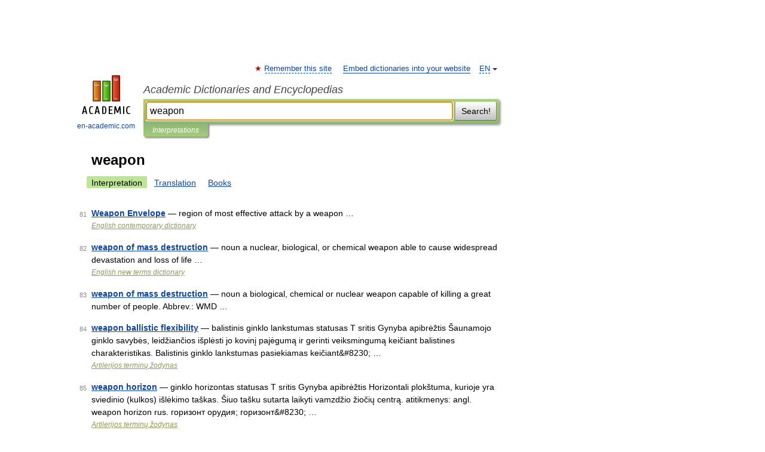

--- FILE ---
content_type: text/html; charset=UTF-8
request_url: https://business_finance.en-academic.com/searchall.php?SWord=weapon&stype=0&btype=1&p=8
body_size: 7961
content:
<!DOCTYPE html>
<html lang="en">
<head>


	<meta http-equiv="Content-Type" content="text/html; charset=utf-8" />
	<title>weapon | Interpretations | Academic Dictionaries and Encyclopedias</title>
	<meta name="Description" content="Academic Dictionaries and Encyclopedias" />
	<!-- type: desktop C: ru  -->
	<meta name="Keywords" content="weapon" />

 
	<!--[if IE]>
	<meta http-equiv="cleartype" content="on" />
	<meta http-equiv="msthemecompatible" content="no"/>
	<![endif]-->

	<meta name="viewport" content="width=device-width, initial-scale=1, minimum-scale=1">

	
    <meta http-equiv='x-dns-prefetch-control' content='on'>
    <link rel="dns-prefetch" href="https://ajax.googleapis.com">
    <link rel="dns-prefetch" href="https://www.googletagservices.com">
    <link rel="dns-prefetch" href="https://www.google-analytics.com">
    <link rel="dns-prefetch" href="https://pagead2.googlesyndication.com">
    <link rel="dns-prefetch" href="https://ajax.googleapis.com">
    <link rel="dns-prefetch" href="https://an.yandex.ru">
    <link rel="dns-prefetch" href="https://mc.yandex.ru">

    <link rel="preload" href="/images/Logo_en.png"   as="image" >
    <link rel="preload" href="/images/Logo_h_en.png" as="image" >

	<meta property="og:title" content="" />
	<meta property="og:type" content="article" />
	<meta property="og:url" content="https:////business_finance.en-academic.com/searchall.php?SWord=weapon&stype=0&btype=1&p=8" />
	<meta property="og:image" content="https://en-academic.com/images/Logo_social_en.png?3" />
	<meta property="og:description" content="Academic Dictionaries and Encyclopedias" />
	<meta property="og:site_name" content="Academic Dictionaries and Encyclopedias" />
	<link rel="search" type="application/opensearchdescription+xml" title="Academic Dictionaries and Encyclopedias" href="/dicsearch.xml" />
	<meta name="ROBOTS" content="NOINDEX, FOLLOW" />
	<link rel="canonical" href="https:////business_finance.en-academic.com/searchall.php?SWord=weapon&stype=0&btype=1&p=8" />

<!-- d/t desktop  -->

<!-- script async="async" src="https://www.googletagservices.com/tag/js/gpt.js"></script  -->
<script async="async" src="https://securepubads.g.doubleclick.net/tag/js/gpt.js"></script>

<script async type="text/javascript" src="//s.luxcdn.com/t/229742/360_light.js"></script>





<!-- +++++ ab_flag=1 fa_flag=2 +++++ -->

<style type="text/css">
div.hidden,#sharemenu,div.autosuggest,#contextmenu,#ad_top,#ad_bottom,#ad_right,#ad_top2,#restrictions,#footer ul + div,#TerminsNavigationBar,#top-menu,#lang,#search-tabs,#search-box .translate-lang,#translate-arrow,#dic-query,#logo img.h,#t-direction-head,#langbar,.smm{display:none}p,ul{list-style-type:none;margin:0 0 15px}ul li{margin-bottom:6px}.content ul{list-style-type:disc}*{padding:0;margin:0}html,body{height:100%}body{padding:0;margin:0;color:#000;font:14px Helvetica,Arial,Tahoma,sans-serif;background:#fff;line-height:1.5em}a{color:#0d44a0;text-decoration:none}h1{font-size:24px;margin:0 0 18px}h2{font-size:20px;margin:0 0 14px}h3{font-size:16px;margin:0 0 10px}h1 a,h2 a{color:#454545!important}#page{margin:0 auto}#page{min-height:100%;position:relative;padding-top:105px}#page{width:720px;padding-right:330px}* html #page{height:100%}#header{position:relative;height:122px}#logo{float:left;margin-top:21px;width:125px}#logo a.img{width:90px;margin:0 0 0 16px}#logo a.img.logo-en{margin-left:13px}#logo a{display:block;font-size:12px;text-align:center;word-break:break-all}#site-title{padding-top:35px;margin:0 0 5px 135px}#site-title a{color:#000;font-size:18px;font-style:italic;display:block;font-weight:400}#search-box{margin-left:135px;border-top-right-radius:3px;border-bottom-right-radius:3px;padding:4px;position:relative;background:#abcf7e;min-height:33px}#search-box.dic{background:#896744}#search-box table{border-spacing:0;border-collapse:collapse;width:100%}#search-box table td{padding:0;vertical-align:middle}#search-box table td:first-child{padding-right:3px}#search-box table td:last-child{width:1px}#search-query,#dic-query,.translate-lang{padding:6px;font-size:16px;height:18px;border:1px solid #949494;width:100%;box-sizing:border-box;height:32px;float:none;margin:0;background:white;float:left;border-radius:0!important}#search-button{width:70px;height:32px;text-align:center;border:1px solid #7a8e69;border-radius:3px;background:#e0e0e0}#search-tabs{display:block;margin:0 15px 0 135px;padding:0;list-style-type:none}#search-tabs li{float:left;min-width:70px;max-width:140px;padding:0 15px;height:23px;line-height:23px;background:#bde693;text-align:center;margin-right:1px}#search-box.dic + #search-tabs li{background:#C9A784}#search-tabs li:last-child{border-bottom-right-radius:3px}#search-tabs li a{color:#353535;font-style:italic;font-size:12px;display:block;white-space:nowrap;text-overflow:ellipsis;overflow:hidden}#search-tabs li.active{height:22px;line-height:23px;position:relative;background:#abcf7e;border-bottom-left-radius:3px;border-bottom-right-radius:3px}#search-box.dic + #search-tabs li.active{background:#896744}#search-tabs li.active a{color:white}#content{clear:both;margin:30px 0;padding-left:15px}#content a{text-decoration:underline}#content .breadcrumb{margin-bottom:20px}#search_sublinks,#search_links{margin-bottom:8px;margin-left:-8px}#search_sublinks a,#search_links a{padding:3px 8px 1px;border-radius:2px}#search_sublinks a.active,#search_links a.active{color:#000 !important;background:#bde693;text-decoration:none!important}.term{color:saddlebrown}@media(max-width:767px){.hideForMobile{display:none}#header{height:auto}#page{padding:5px;width:auto}#logo{float:none;width:144px;text-align:left;margin:0;padding-top:5px}#logo a{height:44px;overflow:hidden;text-align:left}#logo img.h{display:initial;width:144px;height:44px}#logo img.v{display:none}#site-title{padding:0;margin:10px 0 5px}#search-box,#search-tabs{clear:both;margin:0;width:auto;padding:4px}#search-box.translate #search-query{width:100%;margin-bottom:4px}#search-box.translate #td-search{overflow:visible;display:table-cell}ul#search-tabs{white-space:nowrap;margin-top:5px;overflow-x:auto;overflow-y:hidden}ul#search-tabs li,ul#search-tabs li.active{background:none!important;box-shadow:none;min-width:0;padding:0 5px;float:none;display:inline-block}ul#search-tabs li a{border-bottom:1px dashed green;font-style:normal;color:green;font-size:16px}ul#search-tabs li.active a{color:black;border-bottom-color:white;font-weight:700}ul#search-tabs li a:hover,ul#search-tabs li.active a:hover{color:black}#content{margin:15px 0}.h250{height:280px;max-height:280px;overflow:hidden;margin:25px 0 25px 0}
}#search_results{margin-left:23px}.terms-list .item{float:left;margin:2px 0 0 -108px;position:relative;width:100px;color:#898989;font-size:11px;text-align:right}</style>

	<link rel="shortcut icon" href="https://en-academic.com/favicon.ico" type="image/x-icon" sizes="16x16" />
	<link rel="shortcut icon" href="https://en-academic.com/images/icon.ico" type="image/x-icon" sizes="32x32" />
    <link rel="shortcut icon" href="https://en-academic.com/images/icon.ico" type="image/x-icon" sizes="48x48" />
    
    <link rel="icon" type="image/png" sizes="16x16" href="/images/Logo_16x16_transparent.png" />
    <link rel="icon" type="image/png" sizes="32x32" href="/images/Logo_32x32_transparent.png" />
    <link rel="icon" type="image/png" sizes="48x48" href="/images/Logo_48x48_transparent.png" />
    <link rel="icon" type="image/png" sizes="64x64" href="/images/Logo_64x64_transparent.png" />
    <link rel="icon" type="image/png" sizes="128x128" href="/images/Logo_128x128_transparent.png" />

    <link rel="apple-touch-icon" sizes="57x57"   href="/images/apple-touch-icon-57x57.png" />
    <link rel="apple-touch-icon" sizes="60x60"   href="/images/apple-touch-icon-60x60.png" />
    <link rel="apple-touch-icon" sizes="72x72"   href="/images/apple-touch-icon-72x72.png" />
    <link rel="apple-touch-icon" sizes="76x76"   href="/images/apple-touch-icon-76x76.png" />
    <link rel="apple-touch-icon" sizes="114x114" href="/images/apple-touch-icon-114x114.png" />
    <link rel="apple-touch-icon" sizes="120x120" href="/images/apple-touch-icon-120x120.png" />
  
    <!-- link rel="mask-icon" href="/images/safari-pinned-tab.svg" color="#5bbad5" -->
    <meta name="msapplication-TileColor" content="#00aba9" />
    <meta name="msapplication-config" content="/images/browserconfig.xml" />
    <meta name="theme-color" content="#ffffff" />

    <meta name="apple-mobile-web-app-capable" content="yes" />
    <meta name="apple-mobile-web-app-status-bar-style" content="black /">


<script type="text/javascript">
  (function(i,s,o,g,r,a,m){i['GoogleAnalyticsObject']=r;i[r]=i[r]||function(){
  (i[r].q=i[r].q||[]).push(arguments)},i[r].l=1*new Date();a=s.createElement(o),
  m=s.getElementsByTagName(o)[0];a.async=1;a.src=g;m.parentNode.insertBefore(a,m)
  })(window,document,'script','//www.google-analytics.com/analytics.js','ga');

  ga('create', 'UA-2754246-1', 'auto');
  ga('require', 'displayfeatures');

  ga('set', 'dimension1', '');
  ga('set', 'dimension2', 'search');
  ga('set', 'dimension3', '1');

  ga('send', 'pageview');

</script>


<script type="text/javascript">
	if(typeof(console) == 'undefined' ) console = {};
	if(typeof(console.log) == 'undefined' ) console.log = function(){};
	if(typeof(console.warn) == 'undefined' ) console.warn = function(){};
	if(typeof(console.error) == 'undefined' ) console.error = function(){};
	if(typeof(console.time) == 'undefined' ) console.time = function(){};
	if(typeof(console.timeEnd) == 'undefined' ) console.timeEnd = function(){};
	Academic = {};
	Academic.sUserLanguage = 'en';
	Academic.sDomainURL = '';
	Academic.sMainDomainURL = '//dic.academic.ru/';
	Academic.sTranslateDomainURL = '//translate.en-academic.com/';
	Academic.deviceType = 'desktop';
		Academic.Lang = {};
	Academic.Lang.sTermNotFound = 'The term wasn\'t found'; 
</script>


<!--  Вариокуб -->
<script type="text/javascript">
    (function(e, x, pe, r, i, me, nt){
    e[i]=e[i]||function(){(e[i].a=e[i].a||[]).push(arguments)},
    me=x.createElement(pe),me.async=1,me.src=r,nt=x.getElementsByTagName(pe)[0],me.addEventListener("error",function(){function cb(t){t=t[t.length-1],"function"==typeof t&&t({flags:{}})};Array.isArray(e[i].a)&&e[i].a.forEach(cb);e[i]=function(){cb(arguments)}}),nt.parentNode.insertBefore(me,nt)})
    (window, document, "script", "https://abt.s3.yandex.net/expjs/latest/exp.js", "ymab");

    ymab("metrika.70309897", "init"/*, {clientFeatures}, {callback}*/);
    ymab("metrika.70309897", "setConfig", {enableSetYmUid: true});
</script>





</head>
<body>

<div id="ad_top">
<!-- top bnr -->
<div class="banner" style="max-height: 90px; overflow: hidden; display: inline-block;">


<div class="EAC_ATF_970"></div>

</div> <!-- top banner  -->




</div>
	<div id="page"  >








			<div id="header">
				<div id="logo">
					<a href="//en-academic.com">
						<img src="//en-academic.com/images/Logo_en.png" class="v" alt="en-academic.com" width="88" height="68" />
						<img src="//en-academic.com/images/Logo_h_en.png" class="h" alt="en-academic.com" width="144" height="44" />
						<br />
						en-academic.com					</a>
				</div>
					<ul id="top-menu">
						<li id="lang">
							<a href="#" class="link">EN</a>

							<ul id="lang-menu">

							<li><a href="//dic.academic.ru">RU</a></li>
<li><a href="//de-academic.com">DE</a></li>
<li><a href="//es-academic.com">ES</a></li>
<li><a href="//fr-academic.com">FR</a></li>
							</ul>
						</li>
						<!--li><a class="android" href="//dic.academic.ru/android.php">Android версия</a></li-->
						<!--li><a class="apple" href="//dic.academic.ru/apple.php">iPhone/iPad версия</a></li-->
						<li><a class="add-fav link" href="#" onClick="add_favorite(this);">Remember this site</a></li>
						<li><a href="//partners.academic.ru/partner_proposal.php" target="_blank">Embed dictionaries into your website</a></li>
						<!--li><a href="#">Forum</a></li-->
					</ul>
					<h2 id="site-title">
						<a href="//en-academic.com">Academic Dictionaries and Encyclopedias</a>
					</h2>

					<div id="search-box">
						<form action="/searchall.php" method="get" name="formSearch">

<table><tr><td id="td-search">

							<input type="text" name="SWord" id="search-query" required
							value="weapon"
							title="Enter text to search in dictionaries and encyclopedias" placeholder="Enter text to search in dictionaries and encyclopedias"
							autocomplete="off" autofocus>


<div class="translate-lang">
	<select name="from" id="translateFrom">
				<option value="xx">Все языки</option><option value="ru">Русский</option><option value="en" selected>Английский</option><option value="fr">Французский</option><option value="de">Немецкий</option><option value="es">Испанский</option><option disabled>────────</option><option value="gw">Alsatian</option><option value="al">Altaic</option><option value="ar">Arabic</option><option value="an">Aragonese</option><option value="hy">Armenian</option><option value="rp">Aromanian</option><option value="at">Asturian</option><option value="ay">Aymara</option><option value="az">Azerbaijani</option><option value="bb">Bagobo</option><option value="ba">Bashkir</option><option value="eu">Basque</option><option value="be">Belarusian</option><option value="bg">Bulgarian</option><option value="bu">Buryat</option><option value="ca">Catalan</option><option value="ce">Chechen</option><option value="ck">Cherokee</option><option value="cn">Cheyenne</option><option value="zh">Chinese</option><option value="cv">Chuvash</option><option value="ke">Circassian</option><option value="cr">Cree</option><option value="ct">Crimean Tatar language</option><option value="hr">Croatian</option><option value="cs">Czech</option><option value="da">Danish</option><option value="dl">Dolgan</option><option value="nl">Dutch</option><option value="mv">Erzya</option><option value="eo">Esperanto</option><option value="et">Estonian</option><option value="ev">Evenki</option><option value="fo">Faroese</option><option value="fi">Finnish</option><option value="ka">Georgian</option><option value="el">Greek</option><option value="gn">Guaraní</option><option value="ht">Haitian</option><option value="he">Hebrew</option><option value="hi">Hindi</option><option value="hs">Hornjoserbska</option><option value="hu">Hungarian</option><option value="is">Icelandic</option><option value="uu">Idioma urrumano</option><option value="id">Indonesian</option><option value="in">Ingush</option><option value="ik">Inupiaq</option><option value="ga">Irish</option><option value="it">Italian</option><option value="ja">Japanese</option><option value="kb">Kabyle</option><option value="kc">Karachay</option><option value="kk">Kazakh</option><option value="km">Khmer</option><option value="go">Klingon</option><option value="mm">Komi</option><option value="kv">Komi</option><option value="ko">Korean</option><option value="kp">Kumyk</option><option value="ku">Kurdish</option><option value="ky">Kyrgyz</option><option value="ld">Ladino</option><option value="la">Latin</option><option value="lv">Latvian</option><option value="ln">Lingala</option><option value="lt">Lithuanian</option><option value="jb">Lojban</option><option value="lb">Luxembourgish</option><option value="mk">Macedonian</option><option value="ms">Malay</option><option value="ma">Manchu</option><option value="mi">Māori</option><option value="mj">Mari</option><option value="mu">Maya</option><option value="mf">Moksha</option><option value="mn">Mongolian</option><option value="mc">Mycenaean</option><option value="nu">Nahuatl</option><option value="og">Nogai</option><option value="se">Northern Sami</option><option value="no">Norwegian</option><option value="cu">Old Church Slavonic</option><option value="pr">Old Russian</option><option value="oa">Orok</option><option value="os">Ossetian</option><option value="ot">Ottoman Turkish</option><option value="pi">Pāli</option><option value="pa">Panjabi</option><option value="pm">Papiamento</option><option value="fa">Persian</option><option value="pl">Polish</option><option value="pt">Portuguese</option><option value="qu">Quechua</option><option value="qy">Quenya</option><option value="ro">Romanian, Moldavian</option><option value="sa">Sanskrit</option><option value="gd">Scottish Gaelic</option><option value="sr">Serbian</option><option value="cj">Shor</option><option value="sz">Silesian</option><option value="sk">Slovak</option><option value="sl">Slovene</option><option value="sx">Sumerian</option><option value="sw">Swahili</option><option value="sv">Swedish</option><option value="tl">Tagalog</option><option value="tg">Tajik</option><option value="tt">Tatar</option><option value="th">Thai</option><option value="bo">Tibetan Standard</option><option value="tf">Tofalar</option><option value="tr">Turkish</option><option value="tk">Turkmen</option><option value="tv">Tuvan</option><option value="tw">Twi</option><option value="ud">Udmurt</option><option value="ug">Uighur</option><option value="uk">Ukrainian</option><option value="ur">Urdu</option><option value="uz">Uzbek</option><option value="vp">Veps</option><option value="vi">Vietnamese</option><option value="wr">Waray</option><option value="cy">Welsh</option><option value="sh">Yakut</option><option value="yi">Yiddish</option><option value="yo">Yoruba</option><option value="ya">Yupik</option>	</select>
</div>
<div id="translate-arrow"><a>&nbsp;</a></div>
<div class="translate-lang">
	<select name="to" id="translateOf">
				<option value="xx" selected>Все языки</option><option value="ru">Русский</option><option value="en">Английский</option><option value="fr">Французский</option><option value="de">Немецкий</option><option value="es">Испанский</option><option disabled>────────</option><option value="af">Afrikaans</option><option value="sq">Albanian</option><option value="ar">Arabic</option><option value="hy">Armenian</option><option value="az">Azerbaijani</option><option value="eu">Basque</option><option value="bg">Bulgarian</option><option value="ca">Catalan</option><option value="ch">Chamorro</option><option value="ck">Cherokee</option><option value="zh">Chinese</option><option value="cv">Chuvash</option><option value="hr">Croatian</option><option value="cs">Czech</option><option value="da">Danish</option><option value="nl">Dutch</option><option value="mv">Erzya</option><option value="et">Estonian</option><option value="fo">Faroese</option><option value="fi">Finnish</option><option value="ka">Georgian</option><option value="el">Greek</option><option value="ht">Haitian</option><option value="he">Hebrew</option><option value="hi">Hindi</option><option value="hu">Hungarian</option><option value="is">Icelandic</option><option value="id">Indonesian</option><option value="ga">Irish</option><option value="it">Italian</option><option value="ja">Japanese</option><option value="kk">Kazakh</option><option value="go">Klingon</option><option value="ko">Korean</option><option value="ku">Kurdish</option><option value="la">Latin</option><option value="lv">Latvian</option><option value="lt">Lithuanian</option><option value="mk">Macedonian</option><option value="ms">Malay</option><option value="mt">Maltese</option><option value="mi">Māori</option><option value="mj">Mari</option><option value="mf">Moksha</option><option value="mn">Mongolian</option><option value="no">Norwegian</option><option value="cu">Old Church Slavonic</option><option value="pr">Old Russian</option><option value="pi">Pāli</option><option value="pm">Papiamento</option><option value="fa">Persian</option><option value="pl">Polish</option><option value="pt">Portuguese</option><option value="qy">Quenya</option><option value="ro">Romanian, Moldavian</option><option value="sr">Serbian</option><option value="sk">Slovak</option><option value="sl">Slovene</option><option value="sw">Swahili</option><option value="sv">Swedish</option><option value="tl">Tagalog</option><option value="ta">Tamil</option><option value="tt">Tatar</option><option value="th">Thai</option><option value="tr">Turkish</option><option value="ud">Udmurt</option><option value="ug">Uighur</option><option value="uk">Ukrainian</option><option value="ur">Urdu</option><option value="vi">Vietnamese</option><option value="yo">Yoruba</option>	</select>
</div>
<input type="hidden" name="did" id="did-field" value="" />
<input type="hidden" id="search-type" name="stype" value="0" />

</td><td>

							<button id="search-button">Search!</button>

</td></tr></table>

						</form>

						<input type="text" name="dic_query" id="dic-query"
						title="interactive contents" placeholder="interactive contents"
						autocomplete="off" >


					</div>
				  <ul id="search-tabs">
    <li data-search-type="0" id="interpretations" class="active"><a href="#" onclick="return false;">Interpretations</a></li>
  </ul>
				</div>

	
<div id="ad_top2"></div>	
			<div id="content">


<div id="search_results">

						<h1 id="title">weapon</h1>
<div id="search_links">						<a class="active" >Interpretation</a>
						<a href="////translate.en-academic.com//weapon/en/">Translation</a>
						<a href="/searchall.php?SWord=weapon&amp;stype=10">Books</a>
</div><ul class="terms-list" id="found_articles">
<li><p><span class="item">81</span><strong><a href="//english_contemporary.en-academic.com/201948/Weapon_Envelope">Weapon Envelope</a></strong> — region of most effective attack by a weapon …</p>
<p class="src"><a href="//english_contemporary.en-academic.com/">English contemporary dictionary</a></p>
</li>
<li><p><span class="item">82</span><strong><a href="//new_terms.en-academic.com/72267/weapon_of_mass_destruction">weapon of mass destruction</a></strong> — noun a nuclear, biological, or chemical weapon able to cause widespread devastation and loss of life …</p>
<p class="src"><a href="//new_terms.en-academic.com/">English new terms dictionary</a></p>
</li>
<li><p><span class="item">83</span><strong><a href="///dic.nsf/australian_english/115717">weapon of mass destruction</a></strong> — noun a biological, chemical or nuclear weapon capable of killing a great number of people. Abbrev.: WMD …</p>
<p class="src"><a href="///contents.nsf/australian_english/"></a></p>
</li>
<li><p><span class="item">84</span><strong><a href="//artilerijo_lt.en-academic.com/1013/weapon_ballistic_flexibility">weapon ballistic flexibility</a></strong> — balistinis ginklo lankstumas statusas T sritis Gynyba apibrėžtis Šaunamojo ginklo savybės, leidžiančios išplėsti jo kovinį pajėgumą ir gerinti veiksmingumą keičiant balistines charakteristikas. Balistinis ginklo lankstumas pasiekiamas keičiant&amp;#8230; …</p>
<p class="src"><a href="//artilerijo_lt.en-academic.com/">Artilerijos terminų žodynas</a></p>
</li>
<li><p><span class="item">85</span><strong><a href="//artilerijo_lt.en-academic.com/2786/weapon_horizon">weapon horizon</a></strong> — ginklo horizontas statusas T sritis Gynyba apibrėžtis Horizontali plokštuma, kurioje yra sviedinio (kulkos) išlėkimo taškas. Šiuo tašku sutarta laikyti vamzdžio žiočių centrą. atitikmenys: angl. weapon horizon rus. горизонт орудия; горизонт&amp;#8230; …</p>
<p class="src"><a href="//artilerijo_lt.en-academic.com/">Artilerijos terminų žodynas</a></p>
</li>
<li><p><span class="item">86</span><strong><a href="//artilerijo_lt.en-academic.com/2790/weapon_calibre">weapon calibre</a></strong> — ginklo kalibras statusas T sritis Gynyba apibrėžtis aviacinių bombų kalibras skaičiuojamas jų masės kilogramais. atitikmenys: angl. weapon calibre rus. калибр оружия …</p>
<p class="src"><a href="//artilerijo_lt.en-academic.com/">Artilerijos terminų žodynas</a></p>
</li>
<li><p><span class="item">87</span><strong><a href="//artilerijo_lt.en-academic.com/2793/weapon_calibre">weapon calibre</a></strong> — ginklo kalibras statusas T sritis Gynyba apibrėžtis šaunamojo ginklo vamzdžio vidinis skersmuo; sviedinių (minų, kulkų) didžiausias skersmuo. Kalibro matavimas įvairiose valstybėse kiek skiriasi: vienose (Rusija) graižtvinio ginklo kalibras&amp;#8230; …</p>
<p class="src"><a href="//artilerijo_lt.en-academic.com/">Artilerijos terminų žodynas</a></p>
</li>
<li><p><span class="item">88</span><strong><a href="//artilerijo_lt.en-academic.com/2796/weapon_sample">weapon sample</a></strong> — ginklo pavyzdys statusas T sritis Gynyba apibrėžtis Konkreti kurios nors ginklo rūšies konstrukcija, veikianti savarankiškai arba su ginkluotės kompleksu. Ginklo pavyzdžio pavadinimas pasako ginklo tipą, kalibrą ir ginklo įdiegimo metus arba&amp;#8230; …</p>
<p class="src"><a href="//artilerijo_lt.en-academic.com/">Artilerijos terminų žodynas</a></p>
</li>
<li><p><span class="item">89</span><strong><a href="//artilerijo_lt.en-academic.com/2802/weapon_system">weapon system</a></strong> — ginkluotės sistema statusas T sritis Gynyba apibrėžtis Gp ir jų rūšių, pajėgų rūšių ginkluotės vienetų (kompleksų) visuma tam tikroms užduotims atlikti. Ją gali sudaryti vienos arba skirtingų ginkluotės rūšių vienetai, pvz., artilerinės&amp;#8230; …</p>
<p class="src"><a href="//artilerijo_lt.en-academic.com/">Artilerijos terminų žodynas</a></p>
</li>
<li><p><span class="item">90</span><strong><a href="//artilerijo_lt.en-academic.com/5240/weapon_emplacement">weapon emplacement</a></strong> — ugnies įrenginys statusas T sritis Gynyba apibrėžtis Fortifikacinis įrenginys, skirtas šaudyti. Ugnies įrenginyje įtaisyta etatinė ar specialioji ginkluotė (pabūklas, minosvaidis, kulkosvaidis ir kt. NP). Skiriamas ilgalaikis ir lauko ugnies&amp;#8230; …</p>
<p class="src"><a href="//artilerijo_lt.en-academic.com/">Artilerijos terminų žodynas</a></p>
</li>
</ul>
<div class="page-nav">
<strong>Pages </strong>
<ul class="arrow">
  <li><a href="/searchall.php?SWord=weapon&amp;stype=0&amp;btype=1&amp;p=7">&#8592;&nbsp;<span>Previous</span></a></li>
	<li><a href="/searchall.php?SWord=weapon&amp;stype=0&amp;btype=1&amp;p=9"><span>Next</span>&nbsp;&#8594;</a></li>
</ul>
<ul>
  <li><a href="/searchall.php?SWord=weapon&amp;stype=0&amp;btype=1&amp;p=0">1</a></li>
  <li><a href="/searchall.php?SWord=weapon&amp;stype=0&amp;btype=1&amp;p=1">2</a></li>
  <li><a href="/searchall.php?SWord=weapon&amp;stype=0&amp;btype=1&amp;p=2">3</a></li>
  <li><a href="/searchall.php?SWord=weapon&amp;stype=0&amp;btype=1&amp;p=3">4</a></li>
  <li><a href="/searchall.php?SWord=weapon&amp;stype=0&amp;btype=1&amp;p=4">5</a></li>
  <li><a href="/searchall.php?SWord=weapon&amp;stype=0&amp;btype=1&amp;p=5">6</a></li>
  <li><a href="/searchall.php?SWord=weapon&amp;stype=0&amp;btype=1&amp;p=6">7</a></li>
  <li><a href="/searchall.php?SWord=weapon&amp;stype=0&amp;btype=1&amp;p=7">8</a></li>
  <li class="active">9</li>
  <li><a href="/searchall.php?SWord=weapon&amp;stype=0&amp;btype=1&amp;p=9">10</a></li>
  <li><a href="/searchall.php?SWord=weapon&amp;stype=0&amp;btype=1&amp;p=10">11</a></li>
  <li><a href="/searchall.php?SWord=weapon&amp;stype=0&amp;btype=1&amp;p=11">12</a></li>
  <li><a href="/searchall.php?SWord=weapon&amp;stype=0&amp;btype=1&amp;p=12">13</a></li>
</ul>
</div>


</div>



			</div>
  
<div id="ad_bottom">

</div>

	<div id="footer">
		<div id="liveinternet">
            <!--LiveInternet counter--><a href="https://www.liveinternet.ru/click;academic"
            target="_blank"><img id="licntC2FD" width="31" height="31" style="border:0" 
            title="LiveInternet"
            src="[data-uri]"
            alt=""/></a><script>(function(d,s){d.getElementById("licntC2FD").src=
            "https://counter.yadro.ru/hit;academic?t44.6;r"+escape(d.referrer)+
            ((typeof(s)=="undefined")?"":";s"+s.width+"*"+s.height+"*"+
            (s.colorDepth?s.colorDepth:s.pixelDepth))+";u"+escape(d.URL)+
            ";h"+escape(d.title.substring(0,150))+";"+Math.random()})
            (document,screen)</script><!--/LiveInternet-->
		</div>


      <div id="restrictions">18+</div>


				&copy; Academic, 2000-2026
<ul>
			<li>
				Contact us:
				<a id="m_s" href="#">Technical Support</a>,
				<a id="m_a" href="#">Advertising</a>
			</li>
</ul>
<div>


			<a href="//partners.academic.ru/partner_proposal.php">Dictionaries export</a>, created on PHP, <div class="img joom"></div> Joomla, <div class="img drp"></div> Drupal, <div class="img wp"></div> WordPress, MODx.
</div>

	</div>



	<script async src="/js/academic.min.js?150324" type="text/javascript"></script>



<div id="ad_right">
<div class="banner">
  <div class="EAC_ATFR_300n"></div>
</div>
<div class="banner sticky">
  <div class="EAC_MIDR_300c"></div>
</div>

</div>


</div>


<!-- /59581491/bottom -->
<div id='div-gpt-ad-bottom'>
<script>
googletag.cmd.push(function() { googletag.display('div-gpt-ad-bottom'); });
</script>
</div>
<div id='div-gpt-ad-4fullscreen'>
</div>


<br/><br/><br/><br/>

<!-- Yandex.Metrika counter -->
<script type="text/javascript" >
   (function(m,e,t,r,i,k,a){m[i]=m[i]||function(){(m[i].a=m[i].a||[]).push(arguments)};
   m[i].l=1*new Date();k=e.createElement(t),a=e.getElementsByTagName(t)[0],k.async=1,k.src=r,a.parentNode.insertBefore(k,a)})
   (window, document, "script", "https://mc.yandex.ru/metrika/tag.js", "ym");

   ym(70309897, "init", {
        clickmap:false,
        trackLinks:true,
        accurateTrackBounce:false
   });
</script>
<noscript><div><img src="https://mc.yandex.ru/watch/70309897" style="position:absolute; left:-9999px;" alt="" /></div></noscript>
<!-- /Yandex.Metrika counter -->


<!-- Begin comScore Tag -->
<script>
  var _comscore = _comscore || [];
  _comscore.push({ c1: "2", c2: "23600742" });
  (function() {
    var s = document.createElement("script"), el = document.getElementsByTagName("script")[0]; s.async = true;
    s.src = (document.location.protocol == "https:" ? "https://sb" : "http://b") + ".scorecardresearch.com/beacon.js";
    el.parentNode.insertBefore(s, el);
  })();
</script>
<noscript>
  <img src="//b.scorecardresearch.com/p?c1=2&c2=23600742&cv=2.0&cj=1" />
</noscript>
<!-- End comScore Tag -->



<div caramel-id="01k4wbmcw0vn3zh2n00vneqp8r"></div>
<div caramel-id="01k3jtbnx5ebg6w8mve2y43mp2"></div>



<br><br><br><br><br>
<br><br><br><br><br>
</body>
  <link rel="stylesheet" href="/css/academic_v2.css?20210501a" type="text/css" />
  <link rel="stylesheet" href="/css/mobile-menu.css?20190810" type="text/css" />

    

</html>

